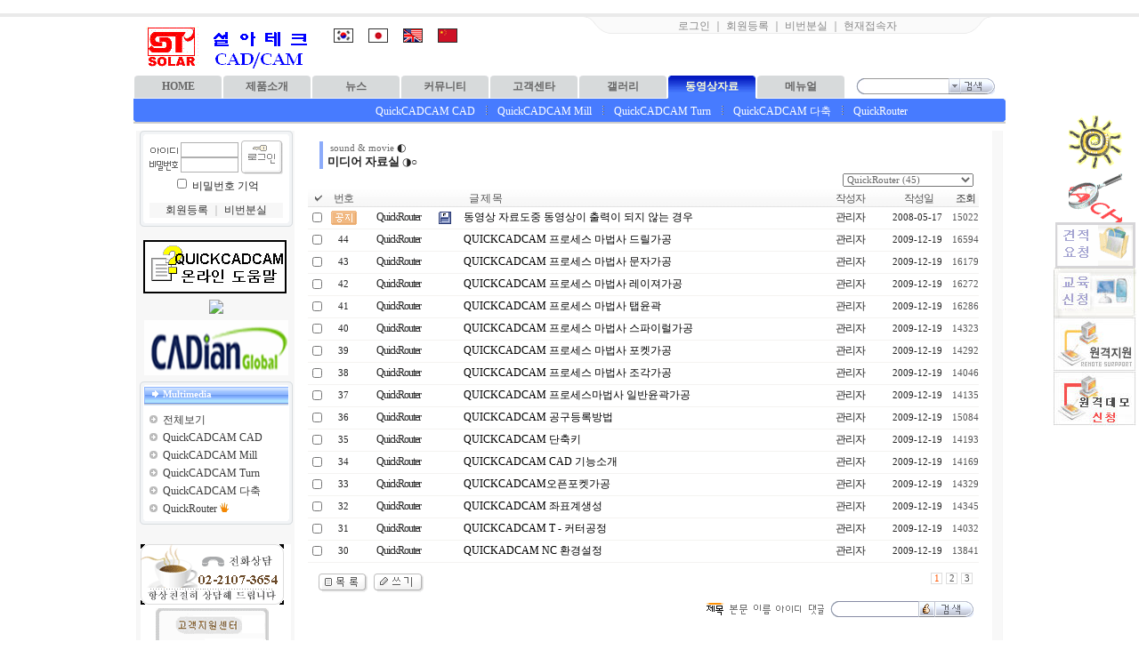

--- FILE ---
content_type: text/html
request_url: http://www.quickcadcam.com/technote6/board.php?board=kkkmedia&category=5&PHPSESSID=db0fd2fea70834008bfff712f86e1cc1
body_size: 12780
content:
<!--
 TECHNOTE7.2 - techshop1.2 (UTF-8) . Freeware
 Copyright(c)2006 TECHNOTE INC WebBoard reserved.
 http://www.technote.co.kr
-->


﻿



<!-- 사용권 제한 : 본 소스및 메뉴구성 아이템은 '테크노트 PHP' 적용하는 경우에만 허용됩니다. -->

<HTML>
<HEAD>
	 <meta http-equiv='Content-Type' content='text/html; charset=UTF-8'> 	<META http-equiv='cache-control' content='no-cache'>
	<META http-equiv='pragma' content='no-cache'>
	<TITLE></TITLE>


<!-- 리포트2.0 로그분석코드 시작 -->
<script type="text/javascript">
var JsHost = (("https:" == document.location.protocol) ? "https://" : "http://");
var uname = escape('quickcadcam');
document.write(unescape("%3Cscript id='log_script' src='" + JsHost + "solartech.weblog.cafe24.com/weblog.js?uid=solartech_2&uname="+uname+"' type='text/javascript'%3E%3C/script%3E"));
</script>
<!-- 리포트2.0  로그분석코드 완료 -->


	<STYLE TYPE='text/css'>
		body,td,input,div,form,select,textarea,pre{font-size:9pt; font-family:굴림,Tahoma; word-break:break-all;}
		form{margin:0; padding:0;}
		body{text-align:center;}
		a,label{cursor:pointer;}
		A:link{text-decoration:none; color:#0077ff;}
		A:visited{text-decoration:none; color:#0077ff;}
		A:hover{text-decoration:none; color:#FF5005;}

		/* 최상단-우측 메뉴 */
		.topright_div {color:#888888; width:460; height:19; text-align:center; padding-top:2; background:url(./skin_board/k_build_home/b_img_add/topmenu_bg.gif) no-repeat;}
		.topright_div A:link{color:#888888;}
		.topright_div A:visited{color:#888888;}
		.topright_div A:hover{color:#888888;}

		/* Main 메뉴 회색버튼 (비활성 상태) */
		.main_menu_gray{width:100; height:27; font-weight:bold; color:#666666;  background:url(./skin_board/k_build_home/b_img_add/tab_button_gray.gif) no-repeat;}
		.main_menu_gray A:link{color:#666666;}
		.main_menu_gray A:visited{color:#666666;}
		.main_menu_gray A:hover{color:#666666;}

		/* Main 메뉴 컬러버튼 (활성상태) */
		.main_menu_color{width:100; height:27; font-weight:bold; color:#ffffe8;}
		.main_menu_color A:link{color:#ffffd8;}
		.main_menu_color A:visited{color:#ffffd8;}
		.main_menu_color A:hover{color:#ffffd8;}

		/* Main 부속메뉴 */
		.main_sub_div{color:#ffffff; display:none;}
		.main_sub_div A:link{color:#ffffff;}
		.main_sub_div A:visited{color:#ffffff;}
		.main_sub_div A:hover{color:#ffccaa;}

		/* Main 부속메뉴 확장 레이어 */
		.btmlayercss{width:130; position:absolute; visibility:hidden; padding:4 0 4 3; color:#ffffff; background-color:#7694d0;
			filter:progid:DXImageTransform.Microsoft.Shadow(color=#999999,direction=135,strength=2); z-index:100;}
		.btmlayercss A{color:#ffffff;}
		.btmlayercss A:visited{color:#ffffff;}
		.btmlayercss A:hover{color:#ffccaa;}
		.btmlayercss img{border-width:0;}

		/* 좌측메뉴 title */
		.LeftMenuTitle{color:#ffffff; font-weight:bold; font-family:Tahoma; font-size:8pt; width:130; FILTER:shadow(color=#333333,direction=180, strength=1);}

		/* 좌측메뉴 text*/
		.MenuTextColor {color:#3a3a3a; line-height:150%;}
		.MenuTextColor A:link{color:#3a3a3a;}
		.MenuTextColor A:visited{color:#3a3a3a;}
		.MenuTextColor A:hover{color:#ee6666;}

			/*   ★ 전체적인 영역분할 선이 출력되게  하려면 아래 두줄을 활성화 할것   */
				/*   div{border:1px solid #ff0000;}    */
				/*   table{border:1px solid #0000ff;}    */

	</STYLE>


		<!-- ★★ 원본소스의 자바스크립트 삽입됨(삭제금지) -->
			<script language="JavaScript">
		this_url		="board.php?board=kkkmedia&category=5";
		this_skin	="./skin_board/k_build_home";
		is_Admin	="";
		is_Member="";
		is_Category="5";
		TnTimgurl="./img";
	</script>
	<script type="text/javascript" src="./skin_board/k_build_home/b_script/main_script.js"></script>
	<script type="text/javascript" src="./skin_board/k_build_home/iwindow/create_iwindow.js"></script>



	<script language="JavaScript">

		//  Main 메뉴탭 기본 활성화 : [보드설정10-4] 에서 설정한 번호의 메뉴탭이 활성화 됨.(1~10)
		main_tab_def='7';

		// Main 메뉴탭 변환색상
		main_tab_color=new Array(0,'#7694d0','#b79ddd','#72bcd4','#8ec8a2','#c680a1','#8bc96d','#477bff','#9ca5aa','#c9af7d','#f0856c');

		// Main 메뉴탭 변환 display
		chn_menu_num=0;
		function main_tab_move(num){
			if(!num) num=main_tab_def>0?main_tab_def:1;
			if(chn_menu_num==num) return;
			this_tab=document.getElementById('main_tab_id'+num); if(!this_tab) return;
			this_tab_sub=document.getElementById('main_sub'+num);
			for(i=1; i<=10; ++i){
				if(i != num){
					tmp_td_id=document.getElementById('main_tab_id'+i);
					if(tmp_td_id && tmp_td_id.className!='main_menu_gray'){
						tmp_td_id.style.backgroundImage='';
						tmp_td_id.className='main_menu_gray';
					}
				}else{
					this_tab.className='main_menu_color';
					this_tab.style.backgroundImage="url(./skin_board/k_build_home/b_img_add/tab_button"+num+".gif)";
					for(j=1; j<=10; ++j){
						subtemp=document.getElementById('main_sub'+j);
						if(subtemp) subtemp.style.display='none';
					}
					if(this_tab_sub){
						this_tab_sub.style.display='inline';
						document.getElementById('main_sub_table').style.backgroundColor=main_tab_color[num];
					}
				}
			}
			chn_menu_num=num;
		}

		// Main메뉴 내의 하위 레이어 컨트롤
		function open_btm_layer(div_id,this_coord){
			btmmenu_id=document.getElementById(div_id);
			btmmenu_id.style.left=TnT_get_objLeft(this_coord)-10;
			btmmenu_id.style.top=TnT_get_objTop(this_coord)+12;
			btmmenu_id.style.visibility='visible';
			btmmenu_id.style.backgroundColor=main_tab_color[chn_menu_num];
		}
		function close_btm_layer(){btmmenu_id.style.visibility='hidden';}
		function hold_btm_layer(){btmmenu_id.style.visibility='visible';}

                                   // 알림글(공지창) OPEN
		function notice_window_open(){
			if(TnT_getcookie('notice1_off')) return; //공지창을 여러개 구현할 때는 쿠키이름 'notice1_off' 은 제각각 다르게 작성해 줘야 됨
			//noticeURL='http://www.quickcadcam.com/quickcadcam72/quick7up.htm'; // 알림글 연결주소 대입
			//iwindow_OPEN(noticeURL,'',0,'width=600,height=500,left=200,top=20,btn_grow=y,autoclose=n,new_iwin=y'); // iwindow 레이어로 출력
			//window_TITLE('./skin_board/k_build_home/b_img_add/notice_title.gif'); // iwindow 레이어 타이틀바 이미지
		                //window.open(noticeURL,'',"width=780,height=800,left=0,top=0,resizable=1,scrollbars=1"); // 일반 팝업 윈도우 창으로 출력하려면 이걸 사용
			TnT_setcookie('notice1_off',1,24); // 공지창 off 쿠키 등록(12시간 동안 off)
		}

	</script>


</HEAD>
<BODY bgcolor='#ffffff' text='#242424' topmargin=0 leftmargin=0 rightmargin=0>


	<script language="JavaScript">
		notice_window_open(); // 알림글(공지창) OPEN
	</script>


<!-- 최상단 음영 -->
<div style="height:4px; font-size:1px; background-color:#eaeaea"></div>



<!-- 최상단 출력 table -->
<table width="980" cellspacing=0 cellpadding=6 align=center border=0 onmouseover="main_tab_move()">
	<tr>

		<!-- 최상단 좌측 타이틀 이미지(로고) -->
		<td> 
			
<a href='http://WWW.QuickCADCAM.com/technote6/board.php?board=kkkmain&command=skin_insert&exe=insert_iboard1_home'><img src="./skin_board/k_build_home/b_img_add/logo_tnt1.gif" border=0 align=absmiddle onmouseover="balloon_on('GO HOME',this,0,-11)" onmouseout=balloon_off()></a>
	
<img src='./skin_board/k_build_home/b_img_add/ko.gif' style="cursor:pointer; margin:7;" onclick="OpenWin_variety('http://www.quickcadcam.com')" title=""></a>	
<img src='./skin_board/k_build_home/b_img_add/jp.gif' style="cursor:pointer; margin:7;" onclick="OpenWin_variety('http://translate.google.co.kr/translate?hl=ko&sl=ko&tl=ja&u=http%3A%2F%2Fwww.quickcadcam.com%2F')" title=""></a>	
<img src='./skin_board/k_build_home/b_img_add/en.gif' style="cursor:pointer; margin:7;" onclick="OpenWin_variety('http://translate.google.co.kr/translate?hl=ko&sl=ko&tl=en&u=http%3A%2F%2Fwww.quickcadcam.com%2F')" title=""></a>	
<img src='./skin_board/k_build_home/b_img_add/cn.gif' style="cursor:pointer; margin:7;" onclick="OpenWin_variety('http://translate.google.co.kr/translate?hl=ko&sl=ko&tl=zh-CN&u=http%3A%2F%2Fwww.quickcadcam.com%2F')" title=""></a>	



		</td>

		<!-- # 최상단 가운데 -->
		<td>   </td>


		<!-- # 최상단 우측 -->
		<td align=right valign=top style='padding-right:15; padding-top:0;'>

			<!-- 우측 텍스트 메뉴 -->
			<div class=topright_div>
				
						<a onclick="iwindow_OPEN('iwindow_login','','','width=180,height=90,left=350,top=20')">로그인</a> ｜
						<a href="board.php?board=kkkmain&command=member&exe=regist_form&PHPSESSID=db0fd2fea70834008bfff712f86e1cc1">회원등록</a> ｜
						<a href="board.php?board=kkkmain&command=member&exe=passwd_lose&PHPSESSID=db0fd2fea70834008bfff712f86e1cc1">비번분실</a>

									｜ <a onclick="iwindow_OPEN('iwindow_joinlist','','','width=180,height=300,left=350,top=20,btn_grow=y')">현재접속자</a>
			</div>

	
			</div>

		</td>

	</tr>
</table>





<!-- 메인메뉴 탭 버튼 (네비게이션) -->
<table width="980" cellspacing="0" cellpadding="0" align=center>
	<tr align=center>
		<td id='main_tab_id1' class=main_menu_gray onmouseover="main_tab_move(1)"><a href='board.php?board=kkkmain&command=skin_insert&exe=insert_iboard1_home&PHPSESSID=db0fd2fea70834008bfff712f86e1cc1'>HOME</a></td>
		<td id='main_tab_id2' class=main_menu_gray onmouseover="main_tab_move(2)"><a href='board.php?board=kkkgoods&config=2&category=1&command=body&no=38&PHPSESSID=db0fd2fea70834008bfff712f86e1cc1'>제품소개</a></td>
		<td id='main_tab_id3' class=main_menu_gray onmouseover="main_tab_move(3)"><a href='board.php?board=kkknewsbuss&command=skin_insert&exe=insert_iboard3&PHPSESSID=db0fd2fea70834008bfff712f86e1cc1'>뉴스</a></td>
		<td id='main_tab_id4' class=main_menu_gray onmouseover="main_tab_move(4)"><a href='board.php?board=kkktalk&command=skin_insert&exe=insert_iboard4&PHPSESSID=db0fd2fea70834008bfff712f86e1cc1'>커뮤니티</a></td>
		<td id='main_tab_id5' class=main_menu_gray onmouseover="main_tab_move(5)"><a href='board.php?board=kkkfaq&command=skin_insert&exe=insert_iboard5&PHPSESSID=db0fd2fea70834008bfff712f86e1cc1'>고객센타</a></td>
		<td id='main_tab_id6' class=main_menu_gray onmouseover="main_tab_move(6)"><a href='board.php?board=kkkgallery&category=&PHPSESSID=db0fd2fea70834008bfff712f86e1cc1'>갤러리</a></td>
		<td id='main_tab_id7' class=main_menu_gray onmouseover="main_tab_move(7)"><a href='board.php?board=kkkmedia&PHPSESSID=db0fd2fea70834008bfff712f86e1cc1'>동영상자료</a></td>
		<td id='main_tab_id8' class=main_menu_gray onmouseover="main_tab_move(8)">메뉴얼</td>
		<!--
			<td id='main_tab_id9' class=main_menu_gray onmouseover="main_tab_move(9)"><a href='#'>기타메뉴9</a></td>
			<td id='main_tab_id10' class=main_menu_gray onmouseover="main_tab_move(10)"><a href='#'>기타메뉴10</a></td>
		-->
		<td align=center>


			<!-- 통합검색폼 -->
				<form method=post name='iMainSearch' onsubmit="return search_action1(this)"
					action="board.php?board=kkkmain&command=skin_insert&exe=insert_iboard1_search"><input type="hidden" name="PHPSESSID" value="db0fd2fea70834008bfff712f86e1cc1" />
					<select align=absmiddle name='ish_period' style="width:70; font-size:8pt; font-family:돋움; color:#777777; display:none;">
						<option value='31'>최근1개월
						<option value='92'>최근3개월
						<option value='183'>최근6개월
						<option value='366' selected>최근 1년
						<option value='730'>최근 2년
						<option value='all'>전체
					</select><select align=absmiddle name='ish_field' style='width:48; font-size:8pt; font-family:돋움; color:#777777; display:none;'>
						<option value='tbody'>본문
						<option value='subject'>제목
						<option value='name'>이름
						<option value='mnick'>별명
						<option value='id'>ID
						<option value='google'>구글
					</select>
					<img src='./skin_board/k_build_home/b_img_add/btn_search_r.gif' align=absmiddle><input
					type=text name='ish_wodrd' value=""
					style='width:95; height:18; border:1px solid #999999; border-width:1 0 1 0; vertical-align:middle;'><img
					src='./skin_board/k_build_home/b_img_add/btn_search_c.gif' align=absmiddle onclick="search_option_y()"
					style='cursor:pointer'><input type=image src="./skin_board/k_build_home/b_img_add/btn_search_a.gif?PHPSESSID=db0fd2fea70834008bfff712f86e1cc1" border=0 align=absmiddle>
				</form>
				<script language="JavaScript">
					function search_action1(sh_form){//submit()
						if(sh_form.ish_wodrd.value.length<2){alert('검색어를 입력하십시오.'); return false;}
						if(sh_form.ish_field.value=='google'){window.open("http://www.google.co.kr/custom?domains=www.technote.co.kr&sitesearch=www.technote.co.kr&q="+sh_form.ish_wodrd.value); return false;} // google
					}
					function search_option_y(){// select option
						document.getElementById('main_tab_id2').style.display='none';
						document.getElementById('main_tab_id3').style.display='none';
						document.iMainSearch.ish_period.style.display='';
						document.iMainSearch.ish_field.style.display='';
					}
					if("") document.iMainSearch.ish_period.value=""; // 검색출력시 상태 : [기간선택]
					if("") document.iMainSearch.ish_field.value=""; // 검색출력시 상태 : [필드선택]
				</script>


		</td>
	</tr>
</table>





<!-- 메인메뉴 탭의 부속 메뉴(네비게이션)-->
<table width="980" id='main_sub_table' height="26" border=0  cellspacing=0 cellpadding=0 align=center>
	<tr>
		<td width=10>
			<img src='./skin_board/k_build_home/b_img_add/s_round_l2.gif' align=absmiddle>
		</td>

		<td valign=bottom style='padding-bottom:3px;'>   

			<!-- ◈ 1 HOME -->
			<div id='main_sub1' class='main_sub_div'>
				home <img src='./skin_board/k_build_home/b_img_add/menu_div.gif'>
				<a href="board.php?board=kkknotice &PHPSESSID=db0fd2fea70834008bfff712f86e1cc1">공지사항</a> <img src='./skin_board/k_build_home/b_img_add/menu_div.gif'>
				<a href="board.php?board=kkkbodyonly&command=body&no=2&PHPSESSID=db0fd2fea70834008bfff712f86e1cc1">이용약관</a> <img src='./skin_board/k_build_home/b_img_add/menu_div.gif'>
				<a href="board.php?board=kkkbodyonly&command=body&no=3&PHPSESSID=db0fd2fea70834008bfff712f86e1cc1">서비스 소개</a> <img src='./skin_board/k_build_home/b_img_add/menu_div.gif'>

				<!-- 하위메뉴 확장레이어를 작성하려면 아래와 같이 하면 된다. 'btmlayer1' 는 고유id 이므로 확장레이어별로 각각 다르게 지정해야 한다. -->
				<a onmouseover="open_btm_layer('btmlayer1',this)" onmouseout="close_btm_layer()">회사소개 <img src='./skin_board/k_build_home/b_img_add/arrow_rdn.gif'></a>
					<div id='btmlayer1' class=btmlayercss onmouseover="hold_btm_layer()" onmouseout="close_btm_layer()">
						<a href='board.php?board=kkkbodyonly&command=body&no=4&PHPSESSID=db0fd2fea70834008bfff712f86e1cc1'><img src="./skin_board/k_build_home/b_img_add/arr_pnt.gif"> 회사설립 개요</a><br>
						<a href='board.php?board=kkkbodyonly&command=body&no=5&PHPSESSID=db0fd2fea70834008bfff712f86e1cc1'><img src="./skin_board/k_build_home/b_img_add/arr_pnt.gif"> 대표자 인사말</a><br>
						<a href='board.php?board=kkkbodyonly&command=body&no=6&PHPSESSID=db0fd2fea70834008bfff712f86e1cc1'><img src="./skin_board/k_build_home/b_img_add/arr_pnt.gif"> 연혁</a><br>
						<a href='board.php?board=kkkbodyonly&command=body&no=7&PHPSESSID=db0fd2fea70834008bfff712f86e1cc1'><img src="./skin_board/k_build_home/b_img_add/arr_pnt.gif"> 조직도</a><br>
						<a href='board.php?board=kkkbodyonly&command=body&no=8&PHPSESSID=db0fd2fea70834008bfff712f86e1cc1'><img src="./skin_board/k_build_home/b_img_add/arr_pnt.gif"> 찾아 오시는 길</a><br>
					</div>
			</div>


			<!-- ◈ 2 제품소개 -->
			<div id='main_sub2' class='main_sub_div' style='padding-left:20;'>			
			                <a href='board.php?board=kkkgoods&config=2&category=1&command=body&no=38&PHPSESSID=db0fd2fea70834008bfff712f86e1cc1'>QuickCADCAM Mill</a> <img src='./skin_board/k_build_home/b_img_add/menu_div.gif'>
				<a href='board.php?board=kkkgoods&config=3&category=2&command=body&no=34&PHPSESSID=db0fd2fea70834008bfff712f86e1cc1'>QuickCADCAM Turn&TurnMill </a> <img src='./skin_board/k_build_home/b_img_add/menu_div.gif'>
				<a href='board.php?board=kkkgoods&config=7&category=6&command=body&no=28&PHPSESSID=db0fd2fea70834008bfff712f86e1cc1'>QuickCAM 3D</a> <img src='./skin_board/k_build_home/b_img_add/menu_div.gif'>
				<a href='board.php?board=kkkgoods&config=8&command=body&no=21&category=7&PHPSESSID=db0fd2fea70834008bfff712f86e1cc1'>QuickCAM Router </a><img src='./skin_board/k_build_home/b_img_add/menu_div.gif'>
				<a href='board.php?board=kkkgoods&config=5&category=4&command=body&no=35&PHPSESSID=db0fd2fea70834008bfff712f86e1cc1'>QuickCADCAM 기타기능</a> <img src='./skin_board/k_build_home/b_img_add/menu_div.gif'>
				<a href='board.php?board=kkkgoods&config=2&category=1&command=body&no=36&PHPSESSID=db0fd2fea70834008bfff712f86e1cc1'>CIMCO Edit 5</a> <img src='./skin_board/k_build_home/b_img_add/menu_div.gif'>

                                                             			</div>


			<!-- ◈ 3 뉴스정보 -->
			<div id='main_sub3' class='main_sub_div' style='padding-left:110;'>
				<a href='board.php?board=kkknewsmain&PHPSESSID=db0fd2fea70834008bfff712f86e1cc1'>쥬요뉴스</a> <img src='./skin_board/k_build_home/b_img_add/menu_div.gif'>
				<a href='board.php?board=kkknewsbuss&PHPSESSID=db0fd2fea70834008bfff712f86e1cc1'>관련업계 소식</a> <img src='./skin_board/k_build_home/b_img_add/menu_div.gif'>
				<a href='board.php?board=kkklife&PHPSESSID=db0fd2fea70834008bfff712f86e1cc1'>사용 팁스</a> <img src='./skin_board/k_build_home/b_img_add/menu_div.gif'>
				<a href='board.php?board=kkkcolumn&PHPSESSID=db0fd2fea70834008bfff712f86e1cc1'>업체사용사례</a> <img src='./skin_board/k_build_home/b_img_add/menu_div.gif'>
				<a href='board.php?board=kkkmemorys&PHPSESSID=db0fd2fea70834008bfff712f86e1cc1'>전시회 및 세미나</a>
			</div>


			<!-- ◈ 4 커뮤니티 -->
			<div id='main_sub4' class='main_sub_div' style='padding-left:180;'>
				<a href='board.php?board=kkktalk&PHPSESSID=db0fd2fea70834008bfff712f86e1cc1'>Talk box</a> <img src='./skin_board/k_build_home/b_img_add/menu_div.gif'>
				<a href='board.php?board=kkkexchan&PHPSESSID=db0fd2fea70834008bfff712f86e1cc1'>정보공유</a> <img src='./skin_board/k_build_home/b_img_add/menu_div.gif'>
				<a href='board.php?board=kkkmarket&category=1&PHPSESSID=db0fd2fea70834008bfff712f86e1cc1'> 판매제품</a> <img src='./skin_board/k_build_home/b_img_add/menu_div.gif'>
				<a href='board.php?board=kkkadv&PHPSESSID=db0fd2fea70834008bfff712f86e1cc1'>협력업체 홍보광장</a> <img src='./skin_board/k_build_home/b_img_add/menu_div.gif'>
				<a href='board.php?board=kkkforum&PHPSESSID=db0fd2fea70834008bfff712f86e1cc1'>협력업체 영업정보</a>
			</div>

			<!-- ◈ 5 고객센타 -->
			<div id='main_sub5' class='main_sub_div' style='padding-left:170;'>
				<a href='board.php?board=kkkqna&PHPSESSID=db0fd2fea70834008bfff712f86e1cc1'>질문답변 Q&A</a> <img src='./skin_board/k_build_home/b_img_add/menu_div.gif'>
				<a href='board.php?board=kkksecret&PHPSESSID=db0fd2fea70834008bfff712f86e1cc1'>비공개 상담</a> <img src='./skin_board/k_build_home/b_img_add/menu_div.gif'>
				<a href='board.php?board=kkkfaq&PHPSESSID=db0fd2fea70834008bfff712f86e1cc1'>잦은질문 FAQ</a> <img src='./skin_board/k_build_home/b_img_add/menu_div.gif'>
				<a href='board.php?board=kkkdata&PHPSESSID=db0fd2fea70834008bfff712f86e1cc1'>고객지원 자료실</a> <img src='./skin_board/k_build_home/b_img_add/menu_div.gif'>
   			                <a href='http://quickcadcam.com/technote6/board.php?board=kkkcalendar&command=body&no=27'>교육일정 </a> <img src='./skin_board/k_build_home/b_img_add/menu_div.gif'>

				<!--
				<a onclick="OpenWin_smart('member.php?mboard=memberboard&exe=mypage','',700,550,20,20,1,1)">회원 등록정보</a>
				<a href='board.php?board=kkkdata&command=member&exe=mypage&PHPSESSID=db0fd2fea70834008bfff712f86e1cc1'>회원 등록정보</a>
				-->
			</div>


			<!-- ◈ 6 갤러리 -->
			<div id='main_sub6' class='main_sub_div' style='padding-left:300;'>
				<a href='board.php?board=kkkgallery&category=1&PHPSESSID=db0fd2fea70834008bfff712f86e1cc1'>QuickCADCAM MillTurn</a> <img src='./skin_board/k_build_home/b_img_add/menu_div.gif'>
				<a href='board.php?board=kkkgallery&category=2&PHPSESSID=db0fd2fea70834008bfff712f86e1cc1'>QuickCADCAM Router</a> <img src='./skin_board/k_build_home/b_img_add/menu_div.gif'>
				<a href='board.php?board=kkkgallery&category=3&PHPSESSID=db0fd2fea70834008bfff712f86e1cc1'>QuickCADCAM 4축</a> <img src='./skin_board/k_build_home/b_img_add/menu_div.gif'>
				<a href='board.php?board=kkkgallery&category=4&PHPSESSID=db0fd2fea70834008bfff712f86e1cc1'>QuickCADCAM 5면</a> <img src='./skin_board/k_build_home/b_img_add/menu_div.gif'>
				<a href='board.php?board=kkkgallery&category=5&PHPSESSID=db0fd2fea70834008bfff712f86e1cc1'>기타</a>
			</div>


			<!-- ◈ 7 협력업체 -->
			<div id='main_sub7' class='main_sub_div' style='padding-left:250;'>
				<a href='board.php?board=kkkmedia&category=1&PHPSESSID=db0fd2fea70834008bfff712f86e1cc1'>QuickCADCAM  CAD</a> <img src='./skin_board/k_build_home/b_img_add/menu_div.gif'>
				<a href='board.php?board=kkkmedia&category=2&PHPSESSID=db0fd2fea70834008bfff712f86e1cc1'>QuickCADCAM  Mill</a> <img src='./skin_board/k_build_home/b_img_add/menu_div.gif'>
				<a href='board.php?board=kkkmedia&category=3&PHPSESSID=db0fd2fea70834008bfff712f86e1cc1'>QuickCADCAM Turn</a> <img src='./skin_board/k_build_home/b_img_add/menu_div.gif'>
				<a href='board.php?board=kkkmedia&category=4&PHPSESSID=db0fd2fea70834008bfff712f86e1cc1'>QuickCADCAM 다축</a> <img src='./skin_board/k_build_home/b_img_add/menu_div.gif'>
				<a href='board.php?board=kkkmedia&category=5&PHPSESSID=db0fd2fea70834008bfff712f86e1cc1'>QuickRouter</a>
			</div>


			<!-- ◈ 8 QuickCADCAM 메뉴얼 -->
			<div id='main_sub8' class='main_sub_div' style='padding-left:550;'>
				<a href="board.php?board=kkkhelp&command=other_insert&url=+http%3A%2F%2Fwww.quickcadcam.com%2FDATA%2Fquickcamm.pdf+&style=height:750;"> QuickCADCAM Mill 메뉴얼</a> <img src='./skin_board/k_build_home/b_img_add/menu_div.gif'>
				<a href="board.php?board=kkkhelp&command=other_insert&url=+http%3A%2F%2Fwww.quickcadcam.com%2FDATA%2Fquickcamt.pdf+&style=height:750;"> QuickCADCAM Turn 메뉴얼</a> 
	
					</div>


			</div>


			<!-- ◈ 9 기타메뉴 -->
			<div id='main_sub9' class='main_sub_div'>내용없음9</div>

			<!-- ◈ 10 기타메뉴 -->
			<div id='main_sub10' class='main_sub_div'>내용없음10</div>

		</td>

		<td width=5 align=right>
			<img src='./skin_board/k_build_home/b_img_add/s_round_r.gif' align=absmiddle>
		</td>
	</tr>
</table>



<!-- 메인메뉴 기본 활성화 실행 -->
<script language="JavaScript"> main_tab_move(); </script>



<!-- 메인메뉴 밑 음영 -->
<table width="980" cellspacing=0 cellpadding=0 align=center>
	<tr><td height=2 bgcolor="#cccccc"></td></tr><tr><td height=8 bgcolor="#ffffff"></td></tr>
</table>



<!-- 중앙부분 : [좌측-메뉴] & [중앙-메인 CONTENT] & [우측-기둥] -->
<table width="974" cellspacing=0 cellpadding=0 align=center onmouseover="main_tab_move()" style='border:1px solid #f5f5f5; border-top:0;'>
	<tr>

	<!-- ■ 좌측메뉴 ##################################  -->
		<td id='mainleft_td' align=center valign=top width=175 bgcolor='#f7f7f7'>

				<!-- ▧ 회원 로그인폼 삽입 -->
				

<!-- ### 테두리선 top ### -->
<table width='172' cellspacing=0 cellpadding=0 border=0 align=center style="margin-bottom:7px">
	<tr><td height=6 background="./skin_board/k_build_home/b_img_add/leftbox_head.gif"></td></tr>
	<tr><td background="./skin_board/k_build_home/b_img_add/leftbox_body.gif">
<!-- ### 테두리선 top ### -->









<!-- ############### 로그인폼 (로그인 하지 않았을때 출력) ################### -->

  <form method='post' name='iTnTLoginForm' action='member.php' onsubmit="if(!this.m_id.value || !this.m_pass.value) return false;"><input type="hidden" name="PHPSESSID" value="db0fd2fea70834008bfff712f86e1cc1" />
	<input type=hidden name='mboard' value='memberboard'>
	<input type=hidden name=exe value='login_act'>
	<input type=hidden name='login_after_url' value='board.php?board=kkkmain&command=skin_insert&exe=insert_iboard1_home'> <!-- 로그인후 출력될 페이지 주소 -->
	<input type=hidden name=target value=''>

	<table cellpadding=0 cellspacing=1 border=0 align=center>
		<tr><td colspan=2 height=3></td></tr>
		<tr>
			<td align=right style="font-size:8pt; font-family:Tahoma;">
				<img src="./skin_board/k_build_home/b_img_add/text_id.gif" align=absmiddle border=0>
				<input type='text' name='m_id' value='' style='width:65; height:17; border:1px solid #B0B0B0; font-size:8pt; font-family:Tahoma; padding-left:2;'><br>
				<img src="./skin_board/k_build_home/b_img_add/text_pass.gif" align=absmiddle border=0>
				<input type='password' name='m_pass' value='' style='width:65; height:17; border:1px solid #B0B0B0; font-size:5pt; color:#d5d5d5;'>
			</td>
			<td>
				<input type=image src="./skin_board/k_build_home/b_img_add/button_login3.gif?PHPSESSID=db0fd2fea70834008bfff712f86e1cc1" align=absmiddle border=0>
			</td>
		</tr>
		<tr>
			<td colspan=2 align=center>
				<input type=checkbox name='rmb_pass'  value=1 id=rempass_chk style='width:11'>
				<label for=rempass_chk>비밀번호 기억</label>
			</td>
		</tr>
		<tr><td colspan=2 height=8></td></tr>
		<tr>
			<td colspan=2 align=center bgcolor=#f7f7f7>
				<a href="board.php?board=kkkmain&command=member&exe=regist_form&regist_after_url=board.php%3Fboard%3Dkkkmain%26command%3Dskin_insert%26exe%3Dinsert_iboard1_home&PHPSESSID=db0fd2fea70834008bfff712f86e1cc1"><font color=#333333>회원등록</font></a>
				<font color=#aaaaaa>｜</font>
				<a href="board.php?board=kkkmain&command=member&exe=passwd_lose&PHPSESSID=db0fd2fea70834008bfff712f86e1cc1"><font color=#333333>비번분실</font></a>
			</td>
		</tr>
		<tr><td colspan=2 height=2></td></tr>
	</table>

  </form>

<!-- ######################################################### -->





	



<!-- ### 테두리선 bottom ### -->
	</td></tr>
	<tr><td height=6 background="./skin_board/k_build_home/b_img_add/leftbox_foot.gif"></td></tr>
</table>
<!-- ### 테두리선 bottom ### -->
<img src='./skin_board/k_build_home/b_img_add/1q.gif' style="cursor:pointer; margin:7;" onclick="OpenWin_variety('http://www.quickcadcam.com/QuickCADCAM.html')" title=""></a>
<a href="http://www.cimco-software.com" target="_blank" target="_top" alt="CIMCO Integration Authorized Reseller" title="CIMCO Integration Authorized Reseller"><img border="0" src="http://www.cimco-software.com/banners/cimco_authorized_reseller.gif"></a>
              		<img src='./skin_board/k_build_home/b_img_add/cadian.gif' style="cursor:pointer; margin:7;" onclick="OpenWin_variety('http://www.cadian.com')" title="cadian"></a>		
      



				<!-- ▧ [보드설정 10-5] 에 파일명 지정이 있을땐 해당 파일을 include 함 -->
				




<!-- ### 테두리선 top #### -->
<table width='172' cellspacing=0 cellpadding=0 border=0 align=center style="margin-bottom:7px">
<tr><td height=6 background="./skin_board/k_build_home/b_img_add/leftbox_head.gif"></td></tr>
<tr><td background="./skin_board/k_build_home/b_img_add/leftbox_body.gif">
<!-- ### 테두리선 top ### -->


	<div style="width:162; height:21; margin-left:5; background-image:url(./skin_board/k_build_home/b_img_add/left_head7.gif);">
		<span class=LeftMenuTitle><img src="./skin_board/k_build_home/b_img_add/arrow_right4.gif" border=0> Multimedia</span>
	</div>

	<div class=MenuTextColor style="padding:5 0 3 10;">
		<img src='./skin_board/k_build_home/b_img_add/arr_disk2.gif'> <a href='board.php?board=kkkmedia&PHPSESSID=db0fd2fea70834008bfff712f86e1cc1'>전체보기</a> <br>
		<img src='./skin_board/k_build_home/b_img_add/arr_disk2.gif'> <a href='board.php?board=kkkmedia&category=1&PHPSESSID=db0fd2fea70834008bfff712f86e1cc1'>QuickCADCAM CAD</a> <br>
		<img src='./skin_board/k_build_home/b_img_add/arr_disk2.gif'> <a href='board.php?board=kkkmedia&category=2&PHPSESSID=db0fd2fea70834008bfff712f86e1cc1'>QuickCADCAM Mill</a> <br>
		<img src='./skin_board/k_build_home/b_img_add/arr_disk2.gif'> <a href='board.php?board=kkkmedia&category=3&PHPSESSID=db0fd2fea70834008bfff712f86e1cc1'>QuickCADCAM Turn</a> <br>
		<img src='./skin_board/k_build_home/b_img_add/arr_disk2.gif'> <a href='board.php?board=kkkmedia&category=4&PHPSESSID=db0fd2fea70834008bfff712f86e1cc1'>QuickCADCAM 다축</a> <br>
		<img src='./skin_board/k_build_home/b_img_add/arr_disk2.gif'> <a href='board.php?board=kkkmedia&category=5&PHPSESSID=db0fd2fea70834008bfff712f86e1cc1'>QuickRouter</a>  <img src=./skin_board/k_build_home/b_img_add/icon_hand.gif><br>
	</div>


<!-- ### 테두리선 bottom ### -->
</td></tr>
<tr><td height=6 background="./skin_board/k_build_home/b_img_add/leftbox_foot.gif"></td></tr>
</table>
<!-- ### 테두리선 bottom ### -->


				<br>
				<img src="./skin_board/k_build_home/b_img_add/telinfo.gif" border=0>
				<br>



		</td>

	<!-- ■ 중앙부 메인 CONTENT ################################## -->
		<td id='maincenter_td' align=center valign=top style='padding:0 3 15 3; background-color:#ffffff;'>

			<!-- ★★ 보드 - 본문 삽입(삭제금지) -->
			
			<!-- ★★ 보드 - 글목록 삽입(삭제금지) -->
			





<!-- ★ 글목록 테이블 CSS -->
<style type='text/css'>

	A.subjectColor:link		{text-decoration:none; color:#000000;} /*글제목: 읽지 않은 글 */
	A.subjectColor:visited	{text-decoration:none; color:#a5a5a5;} /*글제목: 읽은 글 */
	A.subjectColor:hover	{text-decoration:none; color:#bb0000;} /*글제목: 마우스OVER */

	#mainIndexTable td{} /*글목록 전체 <td>*/
	.head_td			{height:21px; font-size:9pt; font-family:굴림; letter-spacing:-1; padding-top:2px; border-width:0; background-image:url('./skin_board/k_build_home/b_img/attrib/th_bg.gif');;}
	.head_td img	{border-width:0;}	.head_td a:link,a:visited{color:#333333;}
	.list_default		{padding-left:2px;}
	.list_check		{text-align:center; width:20px;}
	.list_no				{text-align:center; font-size:8pt; font-family:Tahoma,돋움;}
	.list_subject		{width:; word-break:break-all; padding-left:2px;}
	.font_repcnt		{color:#278BE9; font-size:7pt; font-family:Tahoma,돋움;}
	.list_name			{text-align:left; letter-spacing:-1; padding-left:2px;}
	.list_date			{text-align:center; font-size:8pt; font-family:Tahoma,돋움; width:70; padding:0 4 0 2;}
	.list_hit				{text-align:center; font-size:8pt; font-family:Tahoma,돋움; color:#555555; width:30;}
	.list_category	{text-align:center; letter-spacing:-1; padding:0 2 0 1;}
	.list_other		{text-align:center;}
	.list_wr_add		{padding-left:2px;} /*입력란 추가 생성한 <td>*/
	.list_hr_tr			{display:;}
	.list_hr_line		{height:1; background-color:#F4f3f1; padding:0; }
	.list_photo		{background-color:#ffffff; border:1px solid #f0f0f0; cursor:pointer; width:80;;}
	.list_thumbnail	{background-color:#ffffff; border:1px solid #f0f0f0; cursor:pointer; width:80;;}
	.font8pt			{font-size:8pt; font-family:돋움; color:#666666;}
	.page_number	{color:#444444; font-size:8pt; font-family:Tahoma,돋움; border:1px solid #dddddd; background-color:#ffffff; padding:0 2 0 3; margin:0 2 0 2;} /*글목록 페이지 번호*/
	#opennumber{border-bottom:2px solid #E4CAA8;} /*본문출력 상태인 글제목엔 밑줄찍~*/
	#mainbutton_td img{margin-left:7px;} /* 하단 메인버튼*/
</style>


	<!--- ★ 보드설정→[2-30] "전체 상단에 내용 삽입" --->
	<div align=center>
  <table border=0 cellpadding=0 cellspacing=5 width=95% style='margin-top:7px;'>
    <tr>
       <td style='width:210; border-left:4px solid #8CABFA; padding-left:5;
           FILTER:shadow(color=#b6b6b6,direction=135, strength=1); line-height:130%;'>
          <span style='font-size:8pt; font-family:Tahoma; color:#6a6a6a'>&nbsp;sound & movie</span> ◐<br>
          <span style='font-size:10pt; color:#222222;'><b>미디어 자료실</b></span> ◑○
       </td>
       <td style='color:#777777; line-height:120%;'>&nbsp;
       </td>
    </tr>
   </table>


	<!--- ★ [보드설정]→[4-30] "글목록 상단에 내용 삽입" --->
	

<div id='mainIndexDiv' style="width:97%; padding:0;">

		<!-- ★ 좌.상단 TOOL BAR(도구모음) & 버튼(각 버튼별 출력 여부는 보드설정-[4-20]에서 설정함) -->
		<table border=0 cellpadding=0 cellspacing=0 width='100%'>
			<tr>
				<td valign=bottom style='padding:0 0 1 15;'>
			</td>
				<td align=right>
					<select name=category class=font8pt style='margin-bottom:2px;' onChange="location.href='board.php?board=kkkmedia&category=5&command=&page=&category='+this.value">
				<option value=''>전체 (134)</option><option value='1'>QuickCADCAM CAD (34)</option>
<option value='2'>QuickCADCAM Mill (46)</option>
<option value='3'>QuickCADCAM Turn (5)</option>
<option value='4'>QuickCADCAM 다축 (3)</option>
<option value='5' selected>QuickRouter (45)</option>
</select> &nbsp;
				</td>
			</tr>
		</table>


		<!-- ★ 글목록 Main -->
		<table id='mainIndexTable' cellpadding=0  cellspacing=0 width='100%' border=0>
			<tbody style='background-color:#ffffff;'>
			<tr align=center style='color:#555555;'>
<td class=head_td style='width:20;'><a onclick="iwindow_OPEN('iwindow_check','ckk','','width=115,height=127,autoclose=n')"><img src='./skin_board/k_build_home/b_img/attrib/th_check.gif' border=0 align=absmiddle onmouseover="balloon_on('다중선택 옵션',this,-18,0)" onmouseout=balloon_off()></a></td>
<td class=head_td width=40><nobr>번호</nobr></td>
<td class=head_td width=2></td>
<td class=head_td></td>
<td class=head_td></td>
<td class=head_td align=left><nobr>&nbsp; &nbsp; 글 제 목</nobr></td>
<td class=head_td align=left>&nbsp;작성자</td>
<td class=head_td>작성일</td>
<td class=head_td><a href='board.php?board=kkkmedia&category=5&page=1&sort=hit&PHPSESSID=db0fd2fea70834008bfff712f86e1cc1' onmouseover="balloon_on('조회수 정렬',this,-15,0)" onmouseout=balloon_off()>조회</a></td>
</tr>



	<tr onMouseOver=this.style.backgroundColor='#fdfdfc' onMouseOut=this.style.backgroundColor='' height='24' >


	<td class=list_check>
			<input type=checkbox id='manyCheck1' value='89' style='width:11;'>
	</td>


	<td class=list_no><nobr>
		<img src='./skin_board/k_build_home/b_img/attrib/notice.gif' align=absmiddle>	</td>

	<td class=list_category>QuickRouter</td>
<td><a onclick="OpenWin_smart('board.php?board=kkkmedia&category=5&command=item&exe=download&clmkey=ufile1&no=89&file=TSCC.exe','',400,400,100,100,1,1)"><img hspace=1 src="./img/file/file.gif" border=0 align=absmiddle onmouseover="balloon_on('TSCC.exe (173KB)',this,-20,2)" onmouseout=balloon_off()></a></td><td></td>
<td class=list_subject>

	<a href='board.php?board=kkkmedia&category=5&command=body&no=89&PHPSESSID=db0fd2fea70834008bfff712f86e1cc1' class=subjectColor><span id=opennumber89> 동영상 자료도중 동영상이 출력이 되지 않는 경우</a>
</td>



	<td class=list_name>
		<span onclick="iwindow_OPEN('iwindow_member','n_card','no=89&thiswhere=indexName','width=255,height=133,btn_grow=y')" style='cursor:pointer'>관리자</span>	</td>


	<td class=list_date>
		<nobr>2008-05-17</nobr>
	</td>


	<td class=list_hit>
		<nobr>15022</nobr>
	</td>

</tr>


	<tr class=list_hr_tr>
		<td colspan="9" class=list_hr_line></td>
	</tr>


	<tr onMouseOver=this.style.backgroundColor='#fdfdfc' onMouseOut=this.style.backgroundColor='' height='24' >


	<td class=list_check>
			<input type=checkbox id='manyCheck2' value='156' style='width:11;'>
	</td>


	<td class=list_no><nobr>
		44	</td>

	<td class=list_category>QuickRouter</td>
<td></td><td></td>
<td class=list_subject>

	<a href='board.php?board=kkkmedia&category=5&command=body&no=156&PHPSESSID=db0fd2fea70834008bfff712f86e1cc1' class=subjectColor><span id=opennumber156> QUICKCADCAM 프로세스 마법사 드릴가공</a>
</td>



	<td class=list_name>
		<span onclick="iwindow_OPEN('iwindow_member','n_card','no=156&thiswhere=indexName','width=255,height=133,btn_grow=y')" style='cursor:pointer'>관리자</span>	</td>


	<td class=list_date>
		<nobr>2009-12-19</nobr>
	</td>


	<td class=list_hit>
		<nobr>16594</nobr>
	</td>

</tr>


	<tr class=list_hr_tr>
		<td colspan="9" class=list_hr_line></td>
	</tr>


	<tr onMouseOver=this.style.backgroundColor='#fdfdfc' onMouseOut=this.style.backgroundColor='' height='24' >


	<td class=list_check>
			<input type=checkbox id='manyCheck3' value='155' style='width:11;'>
	</td>


	<td class=list_no><nobr>
		43	</td>

	<td class=list_category>QuickRouter</td>
<td></td><td></td>
<td class=list_subject>

	<a href='board.php?board=kkkmedia&category=5&command=body&no=155&PHPSESSID=db0fd2fea70834008bfff712f86e1cc1' class=subjectColor><span id=opennumber155> QUICKCADCAM 프로세스 마법사 문자가공</a>
</td>



	<td class=list_name>
		<span onclick="iwindow_OPEN('iwindow_member','n_card','no=155&thiswhere=indexName','width=255,height=133,btn_grow=y')" style='cursor:pointer'>관리자</span>	</td>


	<td class=list_date>
		<nobr>2009-12-19</nobr>
	</td>


	<td class=list_hit>
		<nobr>16179</nobr>
	</td>

</tr>


	<tr class=list_hr_tr>
		<td colspan="9" class=list_hr_line></td>
	</tr>


	<tr onMouseOver=this.style.backgroundColor='#fdfdfc' onMouseOut=this.style.backgroundColor='' height='24' >


	<td class=list_check>
			<input type=checkbox id='manyCheck4' value='154' style='width:11;'>
	</td>


	<td class=list_no><nobr>
		42	</td>

	<td class=list_category>QuickRouter</td>
<td></td><td></td>
<td class=list_subject>

	<a href='board.php?board=kkkmedia&category=5&command=body&no=154&PHPSESSID=db0fd2fea70834008bfff712f86e1cc1' class=subjectColor><span id=opennumber154> QUICKCADCAM 프로세스 마법사 레이져가공</a>
</td>



	<td class=list_name>
		<span onclick="iwindow_OPEN('iwindow_member','n_card','no=154&thiswhere=indexName','width=255,height=133,btn_grow=y')" style='cursor:pointer'>관리자</span>	</td>


	<td class=list_date>
		<nobr>2009-12-19</nobr>
	</td>


	<td class=list_hit>
		<nobr>16272</nobr>
	</td>

</tr>


	<tr class=list_hr_tr>
		<td colspan="9" class=list_hr_line></td>
	</tr>


	<tr onMouseOver=this.style.backgroundColor='#fdfdfc' onMouseOut=this.style.backgroundColor='' height='24' >


	<td class=list_check>
			<input type=checkbox id='manyCheck5' value='153' style='width:11;'>
	</td>


	<td class=list_no><nobr>
		41	</td>

	<td class=list_category>QuickRouter</td>
<td></td><td></td>
<td class=list_subject>

	<a href='board.php?board=kkkmedia&category=5&command=body&no=153&PHPSESSID=db0fd2fea70834008bfff712f86e1cc1' class=subjectColor><span id=opennumber153> QUICKCADCAM 프로세스 마법사 탭윤곽</a>
</td>



	<td class=list_name>
		<span onclick="iwindow_OPEN('iwindow_member','n_card','no=153&thiswhere=indexName','width=255,height=133,btn_grow=y')" style='cursor:pointer'>관리자</span>	</td>


	<td class=list_date>
		<nobr>2009-12-19</nobr>
	</td>


	<td class=list_hit>
		<nobr>16286</nobr>
	</td>

</tr>


	<tr class=list_hr_tr>
		<td colspan="9" class=list_hr_line></td>
	</tr>


	<tr onMouseOver=this.style.backgroundColor='#fdfdfc' onMouseOut=this.style.backgroundColor='' height='24' >


	<td class=list_check>
			<input type=checkbox id='manyCheck6' value='152' style='width:11;'>
	</td>


	<td class=list_no><nobr>
		40	</td>

	<td class=list_category>QuickRouter</td>
<td></td><td></td>
<td class=list_subject>

	<a href='board.php?board=kkkmedia&category=5&command=body&no=152&PHPSESSID=db0fd2fea70834008bfff712f86e1cc1' class=subjectColor><span id=opennumber152> QUICKCADCAM 프로세스 마법사 스파이럴가공</a>
</td>



	<td class=list_name>
		<span onclick="iwindow_OPEN('iwindow_member','n_card','no=152&thiswhere=indexName','width=255,height=133,btn_grow=y')" style='cursor:pointer'>관리자</span>	</td>


	<td class=list_date>
		<nobr>2009-12-19</nobr>
	</td>


	<td class=list_hit>
		<nobr>14323</nobr>
	</td>

</tr>


	<tr class=list_hr_tr>
		<td colspan="9" class=list_hr_line></td>
	</tr>


	<tr onMouseOver=this.style.backgroundColor='#fdfdfc' onMouseOut=this.style.backgroundColor='' height='24' >


	<td class=list_check>
			<input type=checkbox id='manyCheck7' value='151' style='width:11;'>
	</td>


	<td class=list_no><nobr>
		39	</td>

	<td class=list_category>QuickRouter</td>
<td></td><td></td>
<td class=list_subject>

	<a href='board.php?board=kkkmedia&category=5&command=body&no=151&PHPSESSID=db0fd2fea70834008bfff712f86e1cc1' class=subjectColor><span id=opennumber151> QUICKCADCAM 프로세스 마법사 포켓가공</a>
</td>



	<td class=list_name>
		<span onclick="iwindow_OPEN('iwindow_member','n_card','no=151&thiswhere=indexName','width=255,height=133,btn_grow=y')" style='cursor:pointer'>관리자</span>	</td>


	<td class=list_date>
		<nobr>2009-12-19</nobr>
	</td>


	<td class=list_hit>
		<nobr>14292</nobr>
	</td>

</tr>


	<tr class=list_hr_tr>
		<td colspan="9" class=list_hr_line></td>
	</tr>


	<tr onMouseOver=this.style.backgroundColor='#fdfdfc' onMouseOut=this.style.backgroundColor='' height='24' >


	<td class=list_check>
			<input type=checkbox id='manyCheck8' value='150' style='width:11;'>
	</td>


	<td class=list_no><nobr>
		38	</td>

	<td class=list_category>QuickRouter</td>
<td></td><td></td>
<td class=list_subject>

	<a href='board.php?board=kkkmedia&category=5&command=body&no=150&PHPSESSID=db0fd2fea70834008bfff712f86e1cc1' class=subjectColor><span id=opennumber150> QUICKCADCAM 프로세스 마법사 조각가공</a>
</td>



	<td class=list_name>
		<span onclick="iwindow_OPEN('iwindow_member','n_card','no=150&thiswhere=indexName','width=255,height=133,btn_grow=y')" style='cursor:pointer'>관리자</span>	</td>


	<td class=list_date>
		<nobr>2009-12-19</nobr>
	</td>


	<td class=list_hit>
		<nobr>14046</nobr>
	</td>

</tr>


	<tr class=list_hr_tr>
		<td colspan="9" class=list_hr_line></td>
	</tr>


	<tr onMouseOver=this.style.backgroundColor='#fdfdfc' onMouseOut=this.style.backgroundColor='' height='24' >


	<td class=list_check>
			<input type=checkbox id='manyCheck9' value='149' style='width:11;'>
	</td>


	<td class=list_no><nobr>
		37	</td>

	<td class=list_category>QuickRouter</td>
<td></td><td></td>
<td class=list_subject>

	<a href='board.php?board=kkkmedia&category=5&command=body&no=149&PHPSESSID=db0fd2fea70834008bfff712f86e1cc1' class=subjectColor><span id=opennumber149> QUICKCADCAM 프로세스마법사 일반윤곽가공</a>
</td>



	<td class=list_name>
		<span onclick="iwindow_OPEN('iwindow_member','n_card','no=149&thiswhere=indexName','width=255,height=133,btn_grow=y')" style='cursor:pointer'>관리자</span>	</td>


	<td class=list_date>
		<nobr>2009-12-19</nobr>
	</td>


	<td class=list_hit>
		<nobr>14135</nobr>
	</td>

</tr>


	<tr class=list_hr_tr>
		<td colspan="9" class=list_hr_line></td>
	</tr>


	<tr onMouseOver=this.style.backgroundColor='#fdfdfc' onMouseOut=this.style.backgroundColor='' height='24' >


	<td class=list_check>
			<input type=checkbox id='manyCheck10' value='148' style='width:11;'>
	</td>


	<td class=list_no><nobr>
		36	</td>

	<td class=list_category>QuickRouter</td>
<td></td><td></td>
<td class=list_subject>

	<a href='board.php?board=kkkmedia&category=5&command=body&no=148&PHPSESSID=db0fd2fea70834008bfff712f86e1cc1' class=subjectColor><span id=opennumber148> QUICKCADCAM 공구등록방법</a>
</td>



	<td class=list_name>
		<span onclick="iwindow_OPEN('iwindow_member','n_card','no=148&thiswhere=indexName','width=255,height=133,btn_grow=y')" style='cursor:pointer'>관리자</span>	</td>


	<td class=list_date>
		<nobr>2009-12-19</nobr>
	</td>


	<td class=list_hit>
		<nobr>15084</nobr>
	</td>

</tr>


	<tr class=list_hr_tr>
		<td colspan="9" class=list_hr_line></td>
	</tr>


	<tr onMouseOver=this.style.backgroundColor='#fdfdfc' onMouseOut=this.style.backgroundColor='' height='24' >


	<td class=list_check>
			<input type=checkbox id='manyCheck11' value='147' style='width:11;'>
	</td>


	<td class=list_no><nobr>
		35	</td>

	<td class=list_category>QuickRouter</td>
<td></td><td></td>
<td class=list_subject>

	<a href='board.php?board=kkkmedia&category=5&command=body&no=147&PHPSESSID=db0fd2fea70834008bfff712f86e1cc1' class=subjectColor><span id=opennumber147> QUICKCADCAM 단축키</a>
</td>



	<td class=list_name>
		<span onclick="iwindow_OPEN('iwindow_member','n_card','no=147&thiswhere=indexName','width=255,height=133,btn_grow=y')" style='cursor:pointer'>관리자</span>	</td>


	<td class=list_date>
		<nobr>2009-12-19</nobr>
	</td>


	<td class=list_hit>
		<nobr>14193</nobr>
	</td>

</tr>


	<tr class=list_hr_tr>
		<td colspan="9" class=list_hr_line></td>
	</tr>


	<tr onMouseOver=this.style.backgroundColor='#fdfdfc' onMouseOut=this.style.backgroundColor='' height='24' >


	<td class=list_check>
			<input type=checkbox id='manyCheck12' value='146' style='width:11;'>
	</td>


	<td class=list_no><nobr>
		34	</td>

	<td class=list_category>QuickRouter</td>
<td></td><td></td>
<td class=list_subject>

	<a href='board.php?board=kkkmedia&category=5&command=body&no=146&PHPSESSID=db0fd2fea70834008bfff712f86e1cc1' class=subjectColor><span id=opennumber146> QUICKCADCAM CAD 기능소개</a>
</td>



	<td class=list_name>
		<span onclick="iwindow_OPEN('iwindow_member','n_card','no=146&thiswhere=indexName','width=255,height=133,btn_grow=y')" style='cursor:pointer'>관리자</span>	</td>


	<td class=list_date>
		<nobr>2009-12-19</nobr>
	</td>


	<td class=list_hit>
		<nobr>14169</nobr>
	</td>

</tr>


	<tr class=list_hr_tr>
		<td colspan="9" class=list_hr_line></td>
	</tr>


	<tr onMouseOver=this.style.backgroundColor='#fdfdfc' onMouseOut=this.style.backgroundColor='' height='24' >


	<td class=list_check>
			<input type=checkbox id='manyCheck13' value='145' style='width:11;'>
	</td>


	<td class=list_no><nobr>
		33	</td>

	<td class=list_category>QuickRouter</td>
<td></td><td></td>
<td class=list_subject>

	<a href='board.php?board=kkkmedia&category=5&command=body&no=145&PHPSESSID=db0fd2fea70834008bfff712f86e1cc1' class=subjectColor><span id=opennumber145> QUICKCADCAM오픈포켓가공</a>
</td>



	<td class=list_name>
		<span onclick="iwindow_OPEN('iwindow_member','n_card','no=145&thiswhere=indexName','width=255,height=133,btn_grow=y')" style='cursor:pointer'>관리자</span>	</td>


	<td class=list_date>
		<nobr>2009-12-19</nobr>
	</td>


	<td class=list_hit>
		<nobr>14329</nobr>
	</td>

</tr>


	<tr class=list_hr_tr>
		<td colspan="9" class=list_hr_line></td>
	</tr>


	<tr onMouseOver=this.style.backgroundColor='#fdfdfc' onMouseOut=this.style.backgroundColor='' height='24' >


	<td class=list_check>
			<input type=checkbox id='manyCheck14' value='144' style='width:11;'>
	</td>


	<td class=list_no><nobr>
		32	</td>

	<td class=list_category>QuickRouter</td>
<td></td><td></td>
<td class=list_subject>

	<a href='board.php?board=kkkmedia&category=5&command=body&no=144&PHPSESSID=db0fd2fea70834008bfff712f86e1cc1' class=subjectColor><span id=opennumber144> QUICKCADCAM 좌표계생성</a>
</td>



	<td class=list_name>
		<span onclick="iwindow_OPEN('iwindow_member','n_card','no=144&thiswhere=indexName','width=255,height=133,btn_grow=y')" style='cursor:pointer'>관리자</span>	</td>


	<td class=list_date>
		<nobr>2009-12-19</nobr>
	</td>


	<td class=list_hit>
		<nobr>14345</nobr>
	</td>

</tr>


	<tr class=list_hr_tr>
		<td colspan="9" class=list_hr_line></td>
	</tr>


	<tr onMouseOver=this.style.backgroundColor='#fdfdfc' onMouseOut=this.style.backgroundColor='' height='24' >


	<td class=list_check>
			<input type=checkbox id='manyCheck15' value='143' style='width:11;'>
	</td>


	<td class=list_no><nobr>
		31	</td>

	<td class=list_category>QuickRouter</td>
<td></td><td></td>
<td class=list_subject>

	<a href='board.php?board=kkkmedia&category=5&command=body&no=143&PHPSESSID=db0fd2fea70834008bfff712f86e1cc1' class=subjectColor><span id=opennumber143> QUICKCADCAM T - 커터공정</a>
</td>



	<td class=list_name>
		<span onclick="iwindow_OPEN('iwindow_member','n_card','no=143&thiswhere=indexName','width=255,height=133,btn_grow=y')" style='cursor:pointer'>관리자</span>	</td>


	<td class=list_date>
		<nobr>2009-12-19</nobr>
	</td>


	<td class=list_hit>
		<nobr>14032</nobr>
	</td>

</tr>


	<tr class=list_hr_tr>
		<td colspan="9" class=list_hr_line></td>
	</tr>


	<tr onMouseOver=this.style.backgroundColor='#fdfdfc' onMouseOut=this.style.backgroundColor='' height='24' >


	<td class=list_check>
			<input type=checkbox id='manyCheck16' value='142' style='width:11;'>
	</td>


	<td class=list_no><nobr>
		30	</td>

	<td class=list_category>QuickRouter</td>
<td></td><td></td>
<td class=list_subject>

	<a href='board.php?board=kkkmedia&category=5&command=body&no=142&PHPSESSID=db0fd2fea70834008bfff712f86e1cc1' class=subjectColor><span id=opennumber142> QUICKADCAM NC 환경설정</a>
</td>



	<td class=list_name>
		<span onclick="iwindow_OPEN('iwindow_member','n_card','no=142&thiswhere=indexName','width=255,height=133,btn_grow=y')" style='cursor:pointer'>관리자</span>	</td>


	<td class=list_date>
		<nobr>2009-12-19</nobr>
	</td>


	<td class=list_hit>
		<nobr>13841</nobr>
	</td>

</tr>


	<tr class=list_hr_tr>
		<td colspan="9" class=list_hr_line></td>
	</tr>

		</table>


		<!-- ★ 글목록 하단-->
		<table border=0 cellspacing=0 cellpadding=5 width='100%' style='margin-top:7px;'>
			<tr>
				<td id='mainbutton_td'>

					<a href='/technote6/board.php?board=kkkmedia&config=&category=5&PHPSESSID=db0fd2fea70834008bfff712f86e1cc1'><img src='./skin_board/k_build_home/b_img/i_button/list_1.gif' align=absmiddle border=0></a><a href='board.php?board=kkkmedia&category=5&command=write&reply=&PHPSESSID=db0fd2fea70834008bfff712f86e1cc1'><img src='./skin_board/k_build_home/b_img/i_button/write.gif' align=absmiddle border=0></a>
				</td>
				<td align=right valign=top>
						<a href='board.php?board=kkkmedia&category=5&no=&command=list&page=1&PHPSESSID=db0fd2fea70834008bfff712f86e1cc1' class=page_number><font color=#ff5500>1</font></a><a href='board.php?board=kkkmedia&category=5&no=&command=list&page=2&PHPSESSID=db0fd2fea70834008bfff712f86e1cc1' class=page_number><font color=#555555>2</font></a><a href='board.php?board=kkkmedia&category=5&no=&command=list&page=3&PHPSESSID=db0fd2fea70834008bfff712f86e1cc1' class=page_number><font color=#555555>3</font></a> <!-- 페이지 번호 ..[1][2][3] -->
				</td>
			</tr>
			<tr>
				<td colspan=2 align=right>
					
<form method=get name=board_searchForm action="/technote6/board.php" style='display:inline;'><input type="hidden" name="PHPSESSID" value="db0fd2fea70834008bfff712f86e1cc1" />
	<input type=hidden name=board value="kkkmedia">
	<input type=hidden name=category value="5">
	<input type=hidden name=config value="">
	<input type=hidden name=shwhere value="subject|">
	<input type=hidden name=sort value="">
	<input type=hidden name=sortorder value="">
	<input type=hidden name=indextype value="">
	<input type=hidden name=indexorder value="">
	<input type=hidden name=linkstep value='1'>


		<!--제목 icon-->
			<img src="./skin_board/k_build_home/b_img/i_button/sh_subject1.gif" align=absmiddle style="cursor:pointer" id='sh_ico_1'
					onload="selected_chk(this,'checked')" onclick="search_select(this,'subject')">

		<!--내용 icon-->
			<img src="./skin_board/k_build_home/b_img/i_button/sh_tbody1.gif" align=absmiddle style="cursor:pointer" id='sh_ico_2'
					onload="selected_chk(this,'')" onclick="search_select(this,'tbody')" hspace=2>

		<!--이름/별명 icon-->
			<img src="./skin_board/k_build_home/b_img/i_button/sh_name1.gif" align=absmiddle style="cursor:pointer" id='sh_ico_3'
					onload="selected_chk(this,'')" onclick="search_select(this,'name|mnick')">

		<!--아이디 icon-->
			<img src="./skin_board/k_build_home/b_img/i_button/sh_id1.gif" align=absmiddle style="cursor:pointer" id='sh_ico_4'
					onload="selected_chk(this,'')" onclick="search_select(this,'id')" hspace=2>

			<!-- 
				* 검색대상 선택 아이콘을 추가하려면 위와 같은 방식으로 '아이콘 이름' 과 '필드명' 을 달리해서 계속 추가해 주면 된다.
				* 각 아이콘 파일은 abcd1.gif , abcd2.gif  식으로 숫자 1, 2 로 구분한 이름으로 각 2개를 한쌍으로 만들어 넣어 줘야 한다.
				* 참고: onclick="search_select(this,'subject')" 에서 'subject' 는 검색대상이 되는 필드명이다.
				*   검색필드를 여러개 동시지정 하려면 onclick="search_select(this,'subject|tbody|name|mnick')" 식으로 넣으면 된다.
			-->

		<!--댓글 icon-->
			<img src="./skin_board/k_build_home/b_img/i_button/sh_repl1.gif" align=absmiddle style="cursor:pointer"  id='sh_ico_re'
					onload="selected_chk(this,'')" onclick="search_select(this,'tbody_re')" hspace=2>

		<!--확장검색 icon-->
		

		<!--검색어 입력란 -->
			<img src='./skin_board/k_build_home/b_img/i_button/search_round.gif' align=absmiddle><input
			type=text name=search value="" autocomplete=off
			style='border:1px solid #888ca5; border-right:0; border-left:0px; width:90px; height:18px; vertical-align:middle;'><img src='./skin_board/k_build_home/b_img/i_button/sh_top.gif' align=absmiddle style='cursor:pointer'
				onclick="iwindow_OPEN('iwindow_search_top','sht','','width=150,height=210,btn_grow=y')"
				onmouseover="balloon_on('인기검색어',this,-15,2)" onmouseout=balloon_off()><input type=image src='./skin_board/k_build_home/b_img/i_button/search.gif?PHPSESSID=db0fd2fea70834008bfff712f86e1cc1' align=absmiddle>

</form>

				</td>
			</tr>
		</table>

				<!--★ 로그인 상태 표시 아이콘-->
				
</div>



	<!--- ★ [보드설정]→[4-31] "글목록 하단에 내용 삽입" --->
	
	<!--- ★ 보드설정→"[2-31] 전체 하단에 내용 삽입 " --->
	</div>

<!------------------------------  글목록 전체구성 끝 --------------------------------------------------------------------------------->












<span id='TnTindexListMany' style='display:none'>16</span>
		</td>

	<!-- ■ 우측영역 ################################## -->
		<td id='mainright_td' width=11 align=center valign=top bgcolor='#f8f8f8'>
				<!-- ▧ [보드설정 10-6] 에 파일명 지정이 있을땐 해당 파일을 include -->
						</td>

	</tr>
</table>




<br>



<!-- 하단부 내용 -->

<!-- #### round TOP ########## -->
<table cellpadding=0 cellspacing=0  round_color=#eaeaea width=972 align=center border=0>
<tr>
	<td width=1 height=1></td><td width=1 height=1></td><td width=1 height=1></td><td width=1 height=1></td>
	<td height=1 bgcolor=#eaeaea></td>
	<td width=1 height=1></td><td width=1 height=1></td><td width=1 height=1></td><td width=1 height=1></td>
</tr>
<tr>
	<td colspan=2 height=1></td><td colspan=2 height=1 bgcolor=#eaeaea></td>
	<td height=1></td>
	<td colspan=2 height=1 bgcolor=#eaeaea></td><td colspan=2 height=1></td>
</tr>
<tr>
	<td height=2></td><td height=2 bgcolor=#eaeaea></td>
	<td colspan=5  height=2></td>
	<td height=2 bgcolor=#eaeaea></td><td height=2></td>
</tr>
<tr>
	<td bgcolor=#eaeaea></td>
	<td colspan=3></td>
	<td  valign=top>
	<table width="100%" bgcolor=#f9f9f9>
		<tr>
			<td width=150 align=center>
				<img src="./skin_board/k_build_home/b_img_add/logo_tnt1.gif" onmouseover="balloon_on('설아테크 입니다 CADCAM  QUICKCADCAM 홈페이지 입니다',this,0,2)" onmouseout=balloon_off()>
			</td>
			<td style='line-height:140%; color:#aaaaaa;'>
                                                       상호 : 설아테크  ( Solar-Tech )   대표명 : 김 종 희   사업자등록번호 : 119-13-81200 <br>
                                                       서울특별시 금천구 가산동 448 대륭테크노타워3차 804호  Tel. : 1661-3215  Fax. : 02-6919-2532<br>
                                                        URL : http://www.QuickCADCAM.com   E-mail :  support@cadcam1.co.kr
                                                                 
 			</td>
			<td width=75 align=center>
				<img src="./skin_board/k_build_home/b_img_add/logo_ftc.gif">
			</td>
		</tr>
	</table>

	</td>
	<td colspan=3></td>
	<td bgcolor=#eaeaea></td>
</tr>
<tr>
	<td height=2></td><td height=2 bgcolor=#eaeaea></td>
	<td colspan=5 height=2></td>
	<td height=2 bgcolor=#eaeaea></td><td height=2></td>
</tr>
<tr>
	<td colspan=2 height=1></td><td colspan=2 height=1 bgcolor=#eaeaea></td>
	<td height=1></td>
	<td colspan=2 height=1 bgcolor=#eaeaea></td><td colspan=2 height=1></td>
</tr>
<tr>
	<td colspan=4 height=1></td>
	<td height=1 bgcolor=#eaeaea></td>
	<td colspan=4 height=1></td>
</tr>
</table>
<!-- #### round BOTTOM ########## -->




<!-- ■ 우측변의 iwndow 응용 플러그인 아이템 [시작] -->
	<div id='right_banner_menu' style="top:60px; position:absolute; z-index:1; cursor:pointer; display:none; filter:alpha(opacity=70); opacity:0.70;">

		<img src="./skin_board/k_build_home/b_img_add/toctoc1.gif"
			onclick="iwindow_OPEN('iwindow_weather','weather','','width=230,height=132,autoclose=n')"
			onmouseover="balloon_on('날씨',this,-25,0)" onmouseout=balloon_off()><br>

		<img src="./skin_board/k_build_home/b_img_add/toctoc2.gif"
			onclick="iwindow_OPEN('iwindow_portalsearch','portalsh','','width=137,height=197,autoclose=n')"
			onmouseover="balloon_on('포털검색',this,-35,0)" onmouseout=balloon_off()><br>

		<img src="./skin_board/k_build_home/b_img_add/toctoc3.gif"
			onclick="iwindow_OPEN('http://www.TOPSOLID.CO.KR/technote6/board.php?board=kkkorder2&command=skin_insert&exe=insert_write_form2','weather','','width=650,height=800,autoclose=n')"
			onmouseover="balloon_on('견적및자료요청',this,-15,0)" onmouseout=balloon_off()><br>

		<img src="./skin_board/k_build_home/b_img_add/toctoc4.gif"
			onclick="iwindow_OPEN('http://www.TOPSOLID.CO.KR/technote6/board.php?board=kkkorder&command=skin_insert&exe=insert_write_form1','교육신청','','width=650,height=800,autoclose=n')"
			onmouseover="balloon_on('교육신청',this,-15,0)" onmouseout=balloon_off()><br>

		<img src="./skin_board/k_build_home/b_img_add/toctoc5.gif"
                                               onclick="iwindow_OPEN('http://rsup.net/solartec','it5','','width=530,height=520,autoclose=n,btn_grow=y')"
			onmouseover="balloon_on('원격지원 A/S',this,-35,0)" onmouseout=balloon_off()><br>


		<img src="./skin_board/k_build_home/b_img_add/toctoc6.gif"
			onclick="iwindow_OPEN('http://quickcadcam.com/technote6/board.php?board= kkkforum1&command=skin_insert&exe=insert_write_form2','원격데모신청','','width=650,height=800,autoclose=n')"
			onmouseover="balloon_on('원격데모신청',this,-35,0)" onmouseout=balloon_off()><br>




		<!-- 위와 같은 형식으로 계속 추가할 수 있음 (iwindow 작성형식 설명은 매뉴얼의 '12 응용, 확장' 페이지 참조) -->
	</div>

	<script language=javascript>
		var def_bn_top=130; // 위로부터의 간격
		function onload_move_r_bn(){
			move_r_div=document.getElementById('right_banner_menu');
			move_r_div.style.right='3px'; move_r_div.style.display='';
			move_r_div.set_place=function(topInt){move_r_div.style.top=topInt;};
			move_r_div.topInt=def_bn_top;
			move_r_div.set_place(move_r_div.topInt);
			def_bn_max=document.body.scrollHeight-move_r_div.scrollHeight-def_bn_top;
			setTimeout("auto_move_r_bn()",10);
		}
		function auto_move_r_bn(){
			var topchk=document.body.scrollTop + def_bn_top;
			move_r_div.topInt+=Math.floor((topchk-move_r_div.topInt)/2); // 이동속도 조절은 '2' 를 변경
			if( move_r_div.topInt>def_bn_max ) move_r_div.topInt=def_bn_max;
			if( move_r_div.topInt<def_bn_top ) move_r_div.topInt=def_bn_top;
			move_r_div.set_place(move_r_div.topInt);
			setTimeout("auto_move_r_bn()",50);
		}
		setTimeout("onload_move_r_bn()",600);
	</script>
<!-- ■ 우측변의 iwndow 응용 플러그인 아이템 [끝] -->


<!-- new 로그분석코드 시작 -->
<script language='javascript' id='log_script' src='http://weblog005.cafe24.com/weblog.js?uid=quickcam&uname=QUICKCADCAM'></script>
<!-- new 로그분석코드 완료 -->


<!-- 쪽지 도착을 실시간으로 알려 주는 기능 삽입 -->
<iframe src="./util_iframe_msgcheck.php" style="display:none;"></iframe>



 




</BODY>
</HTML>


--- FILE ---
content_type: text/html
request_url: http://www.quickcadcam.com/technote6/util_iframe_msgcheck.php
body_size: 616
content:
	<html>
	<head>
	<meta http-equiv='Content-Type' content='text/html; charset=utf-8'>
	<meta http-equiv='cache-control' content='no-cache'>
	<meta http-equiv='pragma' content='no-cache'>
	<script language="JavaScript">
		login_key="TempaaA[m_id]";
		function getCookie(name) {
			var from_idx = document.cookie.indexOf(name+'=');
			if (from_idx != -1){
				from_idx += name.length + 1;
				to_idx = document.cookie.indexOf(';', from_idx);
				if (to_idx == -1) {
					to_idx = document.cookie.length;
				}
				return unescape(document.cookie.substring(from_idx, to_idx));
			}
		}
		function chklogin(){
			if(getCookie(login_key)) location.reload();
		}
		for(i=1; i<200; ++i) setTimeout("chklogin()",i*5000); // 5초 간격으로 로그인 확인
	</script>
	</head>
	<body>
	이것은 메시지(쪽지) 실시간 알림용 레이어 소스입니다.<br>
	활용방법은 본파일 소스내의 설명을 참조하십시오.
	</body>
	</html>
